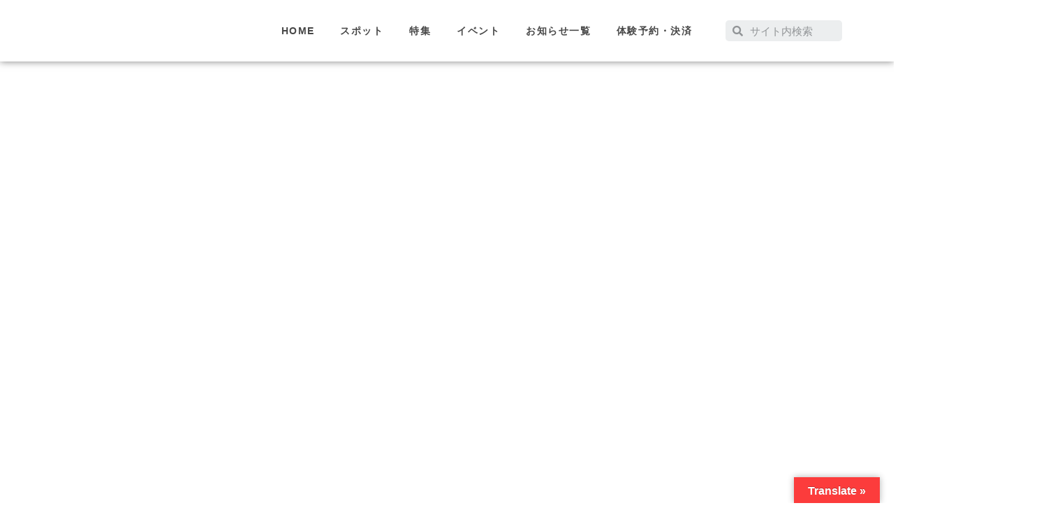

--- FILE ---
content_type: application/javascript
request_url: https://kibichuo-kanko.jp/kanko/wp-content/cache/autoptimize/js/autoptimize_single_dba8a8d6749daf6924d7be4c1ed008c9.js
body_size: 5086
content:
(function($){var markers=[],points=[],map=null,marker_center,lat_lng_list=[],bounds;var ZistonListing={init:function(){this.initMap();this.uiSlider();this.iniSelect2();this.heightMap();this.updateListings();this.sortingResults();this.initRegions();this.initMobile();this.keywordAutoComplete();this.other();},locationAutoComplete:function(L){var geocoder=new L.Control.Geocoder.Nominatim();var timeout=null;$('.id_listing_location_text').blur(function(){$(this).parents('.lt_search_location').removeClass('focus');}).focus(function(){$(this).parents('.lt_search_location').addClass('focus');});$('.id_listing_location_text').on('keyup',function(e){e.preventDefault();var text=$(this).val();var wrapper=$(this).parents('.lt_search_location');clearTimeout(timeout);if(text){wrapper.addClass('lt-input-loading');timeout=setTimeout(function(){geocoder.geocode(text,function(data){var html='';for(var i=0;i<data.length;i++){html+='<li class="location-item">';html+='<a class="location-item-link" data-lat="'+data[i].center.lat+'" data-lng="'+data[i].center.lng+'" >';html+='<i class="icon fa fa-map-marker"></i>';html+='<span class="name">'+data[i].name+'</span>';html+='<span class="information hidden">';if(data[i].properties.address.state){html+='<span class="country">State: '+data[i].properties.address.state+'</span> - ';}
if(data[i].properties.address.city){html+='<span class="city">City: '+data[i].properties.address.city+'</span> - ';}
if(data[i].properties.address.country){html+='<span class="country">Country: '+data[i].properties.address.country+'</span>';}
if(data[i].properties.address.country_code){html+='<span class="country_code">('+data[i].properties.address.country_code+')</span>';}
html+='</span>';html+'</a>';html+='</li>';}
if(html){$('.places_list_autocomplete').html('<ul>'+html+'</ul>').css('display','block');wrapper.removeClass('lt-input-loading');}});},600);}else{$(".places_list_autocomplete").html('').css('display','none');$('input#lt_filter_location_value').val('').trigger('change');wrapper.removeClass('lt-input-loading');}});$('.places_list_autocomplete').delegate('.location-item-link','click',function(){var position={lat:$(this).data('lat'),lng:$(this).data('lng')};});$('.places_list_autocomplete').delegate('.location-item-link','click',function(){var position={lat:$(this).data('lat'),lng:$(this).data('lng')};$('.places_list_autocomplete').html('').css('display','none');$('.id_listing_location_text').val($(this).find('.name').text())
$('input#lt_filter_location_value').val(position['lat']+','+position['lng']).trigger('change');});},keywordAutoComplete:function(){var timeout;$('.lt-search-keyword-autocomplete').blur(function(){$(this).parents('.search_keywords').removeClass('focus');}).focus(function(){$(this).parents('.search_keywords').addClass('focus');});$('.lt-search-keyword-autocomplete').on('keyup',function(e){var keyword=$(this).val();var input=$(this);var wrapper=input.parents('.search_keywords');var wrapper_result=input.parent().find('.keyword_list_autocomplete');clearTimeout(timeout);if(keyword){if(keyword.length>1){wrapper.addClass('lt-input-loading');timeout=setTimeout(function(){$html='';$.ajax({type:'POST',dataType:'json',url:ziston_ajax_object.ajaxurl,data:{'action':'ziston_keyword_autocomplete','keyword':keyword,'security':ziston_ajax_object.security_nonce},success:function(data){wrapper_result.html(data.html).css('display','block');wrapper.removeClass('lt-input-loading');},error:function(data){wrapper.removeClass('lt-input-loading');}});},400);}}else{wrapper.removeClass('lt-input-loading');wrapper_result.html('').css('display','none');input.val('').trigger('change');}});},getPoints:function(){$('.job_listings .listing-block').each(function(){var id=$(this).find('.data-id').text();var lat=$(this).find('.data-lat').html();var lon=$(this).find('.data-lon').html();var html=$(this).find('.data-html').html();var icon='',cat_color='';$(this).find('.data-logo').each(function(){if($(this).html()){icon=$(this).html();}});$(this).find('.data-category-color').each(function(){if($(this).html()){cat_color=$(this).html();}});if(lat&&lon){var tmp=[id,lat,lon,html,icon,cat_color];points.push(tmp);}})},initMap:function(){ZistonListing.locationAutoComplete(L);var listing_map=$('#lt-listing--map');if(listing_map.length==0)return;var map_options={latitude:ziston_map_options.latitude,longitude:ziston_map_options.longitude,map_zoom:ziston_map_options.map_zoom,map_source:ziston_map_options.map_source,mapbox_token:ziston_map_options.mapbox_token,mapbox_style:ziston_map_options.mapbox_style,google_map_style:ziston_map_options.google_map_style,mode:ziston_map_options.mode,current_position:ziston_map_options.current_position};if(points[0]){var location_0=points[0];latlng=L.latLng(location_0[0],location_0[1]);}else{if(map_options.latitude&&map_options.longitude){latlng=L.latLng(map_options.latitude,map_options.longitude);}else{latlng=L.latLng('42.7247484','-78.0127572');}}
map=L.map('lt-listing--map',{}).setView(latlng,map_options.map_zoom);map.scrollWheelZoom.disable();$("#lt-listing--map").bind('mousewheel DOMMouseScroll',function(event){event.stopPropagation();if(event.ctrlKey==true){event.preventDefault();map.scrollWheelZoom.enable();$('#lt-listing--map').removeClass('map-scroll');setTimeout(function(){map.scrollWheelZoom.disable();},1000);}else{map.scrollWheelZoom.disable();$('#lt-listing--map').addClass('map-scroll');}});$(window).bind('mousewheel DOMMouseScroll',function(event){$('#lt-listing--map').removeClass('map-scroll');})
if(map_options.map_source=='mapbox'){L.tileLayer('https://api.mapbox.com/styles/v1/mapbox/{id}/tiles/{z}/{x}/{y}?access_token={accessToken}',{attribution:'',maxZoom:18,id:map_options.mapbox_style,tileSize:512,zoomOffset:-1,accessToken:map_options.mapbox_token,}).addTo(map)}
if(map_options.map_source=='openstreetmap'){L.tileLayer('https://{s}.tile.openstreetmap.org/{z}/{x}/{y}.png',{attribution:'',maxZoom:18,}).addTo(map)}
if(map_options.map_source=='google'){var styles_gray=[{"featureType":"administrative","elementType":"labels.text.fill","stylers":[{"color":"#444444"}]},{"featureType":"landscape","elementType":"all","stylers":[{"color":"#f2f2f2"}]},{"featureType":"poi","elementType":"all","stylers":[{"visibility":"off"}]},{"featureType":"road","elementType":"all","stylers":[{"saturation":-100},{"lightness":45}]},{"featureType":"road.highway","elementType":"all","stylers":[{"visibility":"simplified"}]},{"featureType":"road.arterial","elementType":"labels.icon","stylers":[{"visibility":"off"}]},{"featureType":"transit","elementType":"all","stylers":[{"visibility":"off"}]},{"featureType":"water","elementType":"all","stylers":[{"color":"#cae5f0"},{"visibility":"on"}]}];var styles=[];if(map_options.google_map_style){styles=JSON.parse(map_options.google_map_style);}
var google_map=L.gridLayer.googleMutant({type:'roadmap',maxZoom:18,gestureHandling:'greedy',styles:styles}).addTo(map);}
if(map_options.mode=='single'){var cat_color='red';var icon_svg='<svg version="1.1" id="listing-single-icon" xmlns="http://www.w3.org/2000/svg" xmlns:xlink="http://www.w3.org/1999/xlink" x="0px" y="0px" viewBox="0 0 512.443 512.443" style="enable-background:new 0 0 512.443 512.443;" xml:space="preserve"><g><g><path d="M220.643,3.003c-71.68,12.8-128,71.68-140.8,143.36c-12.8,69.12,15.36,133.12,64,171.52c48.64,40.96,84.48,94.72,102.4,156.16l10.24,38.4l12.8-38.4c17.92-64,58.88-117.76,107.52-161.28c35.84-30.72,58.88-79.36,58.88-133.12C435.683,69.563,335.843-17.477,220.643,3.003z M256.483,282.043c-56.32,0-102.4-46.08-102.4-102.4s46.08-102.4,102.4-102.4s102.4,46.08,102.4,102.4S312.803,282.043,256.483,282.043z"/></g></g><g></g><g></g><g></g><g></g><g></g><g></g><g></g><g></g><g></g><g></g><g></g><g></g><g></g><g></g><g></g></svg>';var icon=new L.DivIcon({iconSize:[54,54],iconAnchor:[27,54],popupAnchor:[0,-26],className:'gva-icon-map color-'+cat_color,html:'<span class="icon-map">'+icon_svg+'<span class="icon-cat"><i class=""></i></span></span>'});var marker=L.marker(L.latLng(map_options.latitude,map_options.longitude),{icon:icon});map.addLayer(marker);return;}
markers=new L.markerClusterGroup();if(map_options.mode=='element'){lat_lng_list=[];points=[];ZistonListing.getPoints();if(points.length==0){navigator.geolocation.getCurrentPosition(function(location){map.setView(L.latLng(location.coords.latitude,location.coords.longitude),12);});return;}
if(markers!='undefined'){map.removeLayer(markers);}
markers=new L.markerClusterGroup();var markerList=[];var icon_svg='';for(var i=0;i<points.length;i++){var point=points[i];var popup=point[3];var cat_color=point[5];icon_svg=ZistonListing.svgPin(cat_color);var icon=new L.DivIcon({iconSize:[54,54],iconAnchor:[27,54],popupAnchor:[0,-26],className:'gva-logo-map',html:'<span class="logo-map">'+icon_svg+'<span class="lt-logo">'+point[4]+'</span></span>'});var marker=L.marker(L.latLng(point[1],point[2]),{icon:icon,post_id:point[0]}).bindPopup(popup,{'maxWidth':'500','className':'custom'});markers.addLayer(marker);markerList.push(marker);lat_lng_list.push([point[1],point[2]]);}
if(ziston_map_options.current_position=='capsouls'){var icon_svg_1='<svg enable-background="new 0 0 900 900" version="1.1" viewBox="0 0 900 900" xml:space="preserve" xmlns="http://www.w3.org/2000/svg"><circle cx="450" cy="450" r="443" fill="#FF1800"/><g fill="#fff"><path d="m516.2 611.81c-43.173 0-83.763-16.832-114.29-47.392-63.021-63.091-63.021-165.75-2e-3 -228.84 30.53-30.562 71.12-47.394 114.29-47.394s83.763 16.832 114.29 47.394l133.2-133.35c-66.111-66.179-154.01-102.62-247.49-102.62s-181.38 36.446-247.5 102.63l-245.85 247.77 226.54 226.79c6.106 7.188 12.533 14.194 19.312 20.981 66.109 66.179 154 102.62 247.49 102.62s181.38-36.447 247.49-102.62l-133.2-133.35c-30.53 30.563-71.12 47.395-114.29 47.395z"/><ellipse cx="513.88" cy="450" rx="58.141" ry="58.205"/></g></svg>';var icon_1=new L.DivIcon({iconSize:[38,38],iconAnchor:[0,0],popupAnchor:[0,0],className:'gva-icon-map icon-current_position',html:'<span class="icon-map">'+icon_svg_1+'</span>'});}
navigator.geolocation.getCurrentPosition(function(location){var marker=null;if(ziston_map_options.current_position=='capsouls'){marker=L.marker(L.latLng(location.coords.latitude,location.coords.longitude),{icon:icon_1});}else{var marker=L.marker(L.latLng(location.coords.latitude,location.coords.longitude));}
markers.addLayer(marker);markerList.push(marker);});map.addLayer(markers);bounds=new L.LatLngBounds(lat_lng_list);var fit_bounds=map.fitBounds(bounds,{'padding':[1,1]});if($(window).width()<560){map.setZoom(2);}}else{$('.job_listings').on('updated_results',function(e,result){lat_lng_list=[];points=[];ZistonListing.getPoints();if(points.length==0){navigator.geolocation.getCurrentPosition(function(location){map.setView(L.latLng(location.coords.latitude,location.coords.longitude),12);});return;}
if(markers!='undefined'){map.removeLayer(markers);}
markers=new L.markerClusterGroup();var markerList=[];var icon_svg='';for(var i=0;i<points.length;i++){var point=points[i];var popup=point[3];var cat_color=point[5];icon_svg=ZistonListing.svgPin(cat_color);var icon=new L.DivIcon({iconSize:[54,54],iconAnchor:[27,54],popupAnchor:[0,-26],className:'gva-logo-map',html:'<span class="logo-map">'+icon_svg+'<span class="lt-logo">'+point[4]+'</span></span>'});var marker=L.marker(L.latLng(point[1],point[2]),{icon:icon,post_id:point[0]}).bindPopup(popup,{'maxWidth':'500','className':'custom'});markers.addLayer(marker);markerList.push(marker);lat_lng_list.push([point[1],point[2]]);}
if(ziston_map_options.current_position=='capsouls'){var icon_svg_1='<svg enable-background="new 0 0 900 900" version="1.1" viewBox="0 0 900 900" xml:space="preserve" xmlns="http://www.w3.org/2000/svg"><circle cx="450" cy="450" r="443" fill="#FF1800"/><g fill="#fff"><path d="m516.2 611.81c-43.173 0-83.763-16.832-114.29-47.392-63.021-63.091-63.021-165.75-2e-3 -228.84 30.53-30.562 71.12-47.394 114.29-47.394s83.763 16.832 114.29 47.394l133.2-133.35c-66.111-66.179-154.01-102.62-247.49-102.62s-181.38 36.446-247.5 102.63l-245.85 247.77 226.54 226.79c6.106 7.188 12.533 14.194 19.312 20.981 66.109 66.179 154 102.62 247.49 102.62s181.38-36.447 247.49-102.62l-133.2-133.35c-30.53 30.563-71.12 47.395-114.29 47.395z"/><ellipse cx="513.88" cy="450" rx="58.141" ry="58.205"/></g></svg>';var icon_1=new L.DivIcon({iconSize:[38,38],iconAnchor:[0,0],popupAnchor:[0,0],className:'gva-icon-map icon-current_position',html:'<span class="icon-map">'+icon_svg_1+'</span>'});}
navigator.geolocation.getCurrentPosition(function(location){var marker=null;if(ziston_map_options.current_position=='capsouls'){marker=L.marker(L.latLng(location.coords.latitude,location.coords.longitude),{icon:icon_1});}else{var marker=L.marker(L.latLng(location.coords.latitude,location.coords.longitude));}
markers.addLayer(marker);markerList.push(marker);});map.addLayer(markers);bounds=new L.LatLngBounds(lat_lng_list);var fit_bounds=map.fitBounds(bounds,{'padding':[1,1]});if($(window).width()<560){}});}
$('a.gva-open-map').on('click',function(e){e.preventDefault();$(this).parents('.map-layout-wrapper').find('.main-map-wrapper').removeClass('d-none d-md-none d-sm-none');$(this).parents('.map-layout-wrapper').find('.main-listing-wrapper').addClass('d-none d-md-none d-sm-none');$(this).parent('.control-open-map-listtings').find('a.gva-open-map').addClass('d-none');$(this).parent('.control-open-map-listtings').find('a.gva-open-listings').removeClass('d-none');$(this).parents('.map-action-mobile').addClass('map-open');map._onResize();});$('a.gva-open-listings').on('click',function(e){e.preventDefault();$(this).parents('.map-layout-wrapper').find('.main-map-wrapper').addClass('d-none d-md-none d-sm-none');$(this).parents('.map-layout-wrapper').find('.main-listing-wrapper').removeClass('d-none d-md-none d-sm-none');$(this).parent('.control-open-map-listtings').find('a.gva-open-listings').addClass('d-none');$(this).parent('.control-open-map-listtings').find('a.gva-open-map').removeClass('d-none');$(this).parents('.map-action-mobile').removeClass('map-open');});},svgPin:function(color){var icon_svg='<svg xmlns="http://www.w3.org/2000/svg" xmlns:xlink="http://www.w3.org/1999/xlink" x="0px" y="0px" width="54px" height="54px" viewBox="0 0 54 54" style="enable-background:new 0 0 54 54;" xml:space="preserve">';icon_svg+='<path class="pin-st0" fill="'+color+'" d="M27,54C27,54,27,54,27,54c0.7,0,1.3-0.3,1.7-0.8C41.1,38,47,29.2,47,20.3C47,9.1,38,0,27,0S7,9.1,7,20.3c0,8.7,5.6,17.2,18.3,32.9C25.7,53.7,26.3,54,27,54z"></path>';icon_svg+='<path class="pin-st1" fill="'+color+'" d="M27,1C16.5,1,8,9.6,8,20.1c0,8.2,5.4,16.2,17.4,31.1c0.4,0.5,1,0.8,1.6,0.8c0,0,0,0,0,0c0.6,0,1.2-0.3,1.6-0.8C40.4,36.9,46,28.6,46,20.1C46,9.6,37.5,1,27,1z M27,36c-8.8,0-16-7.2-16-16S18.2,4,27,4c8.8,0,16,7.2,16,16S35.8,36,27,36z"></path>';icon_svg+='</svg>';return icon_svg;},updateListings:function(){$('.job_listings').on('updated_results',function(e,result){$('.lt_results-sorting .results-text .results-number').html(result.found);});},initRegions:function(){if($('#filter-listing-country').length==0)return;var cities_data=ziston_region_cities.region_cities;var value=ziston_region_cities.default_value;var select_country=$('#filter-listing-country');var country=select_country.val();ZistonListing.loadRegions(cities_data,country,value);select_country.on('change',function(){var country=$(this).val();ZistonListing.loadRegions(cities_data,country,value);});},loadRegions:function(cities_data,country,default_value){$('#filter-listing-city').addClass('loading');var html_cities_option=html_cities_option_empty='<option value="">'+ziston_region_cities.str_select_city+'</option>';for(var i=0;i<cities_data.length;i++){if(cities_data[i]['parent']==country){var selected='';if(default_value==cities_data[i]['id'])selected=' selected="selected"';html_cities_option+='<option value="'+cities_data[i]['id']+'"'+selected+'>'+cities_data[i]['name']+'</option>';}}
$('#filter-listing-city').html(html_cities_option);setTimeout(function(){$('#filter-listing-city').removeClass('loading');},500);$('.lt-listing-filters').delegate('.reset','click',function(){$('#filter-listing-city').html(html_cities_option_empty);});},hasAnyClass:function(element,classes,prefix){for(var i=0;i<classes.length;i++){if(element.hasClass(prefix+classes[i])){return true;}}
return false;},uiSlider:function(){if($('.lt-filter-slider').length==0)return;$('.lt-filter-slider').each(function(){var _slider=$(this);var _input=_slider.parents('.lt-filter-distance-slider').find('input[name*=lt_filter_distance]');var _text=_slider.parents('.lt-filter-distance-slider').find('.value-text');var _value=_input.val();$(this).slider({range:"min",value:_value,min:1,max:120,slide:function(event,ui){_text.text(ui.value);},stop:function(event,ui){$('.lt-distance-slider-ui',_slider).attr("data-value",ui.value);_input.val(ui.value).trigger('change');}});});},iniSelect2:function(){if($.fn.select2){$('.option-select2-filter, .fieldset-type-term-select #lt_category').each(function(){var placeholder=$(this).attr('placeholder');$(this).select2({allowClear:true,theme:'default option-select2-filter',placeholder:placeholder});});$('.list_job_types').select2({placeholder:(typeof ziston_lt_types!=='undefined')?ziston_lt_types.str_select_type:'',allowClear:true,});$('.option-select2-filter, .list_job_types').on('select2:unselecting',function(e){$(this).on('select2:opening',function(e){e.preventDefault();});});$('.option-select2-filter, .list_job_types').on('select2:unselect',function(e){var sel=$(this);setTimeout(function(){sel.off('select2:opening');},1);});}},heightMap:function(){var listing_map=$('#lt-listing--map');if(listing_map.length==0)return;var headerHeight=$('.header-builder-frontend').height();var headerFixedHeight=$('.gv-sticky-wrapper').height();listing_map.css('top',headerHeight);if($('.gv-sticky-menu').length>0){$(window).on('scroll',function(){if($('body').hasClass('header-is-fixed')){listing_map.css('top',headerFixedHeight);}else{listing_map.css('top',headerHeight);}});}},sortingResults:function(){var _sorting=$('.select_lt_results_sorting');var _input=$('.lt_results_sorting');_input.val(_sorting.val());_sorting.on('change',function(){_input.val($(this).val());_input.trigger('change');});},initMobile:function(){$('.btn-show-map').on('click',function(e){e.preventDefault();$(this).parents('.lt--content-inner').addClass('show-map').removeClass('show-content');});$('.btn-show-content').on('click',function(e){e.preventDefault();$(this).parents('.lt--content-inner').addClass('show-content').removeClass('show-map');});$('.control-search-mobile').on('click',function(e){e.preventDefault();if($(this).parent().hasClass('open')){$(this).parent().removeClass('open');}else{$(this).parent().addClass('open');}});$('.search_jobs').one('click',function(e){$(this).parents('.content-inner').removeClass('open');});},other:function(){var element=$('.lt-filter-by-amenities .filter-by-amenities');$('.lt-filter-by-amenities .title').on('click',function(){if(!element.is(':visible')){element.slideDown('normal');}else{element.slideUp('normal');}})
$('.lt-listing-search-form .lt-search-form-main .form-action .btn-action').on('click',function(e){e.preventDefault();var _form=$(this).parents('.lt-search-form-main');sessionStorage.clear();var url=_form.attr('action')+'?'+_form.serialize();window.location.href=url;});}}
$(document).ready(function(){ZistonListing.init();});})(jQuery);

--- FILE ---
content_type: application/javascript
request_url: https://kibichuo-kanko.jp/kanko/wp-content/cache/autoptimize/js/autoptimize_single_f093a893a21f8625fa7b141c06c92b9d.js
body_size: 2759
content:
(function($){"use strict";var GaviasTheme={init:function(){this.initResponsive();this.initCarousel();this.menuMobile();this.postMasonry();this.scrollTop();this.stickyMenu();this.iniSelect2();this.comment();this.other();$('.team__progress-bar').each(function(){var $progressbar=$(this);$progressbar.css('width',$progressbar.data('progress-max'));})
$('.review__progress-bar').each(function(){var $progressbar=$(this);$progressbar.css('width',$progressbar.data('progress-max'));})},initResponsive:function(){var _event=$.event,$special,resizeTimeout;$special=_event.special.debouncedresize={setup:function(){$(this).on("resize",$special.handler);},teardown:function(){$(this).off("resize",$special.handler);},handler:function(event,execAsap){var context=this,args=arguments,dispatch=function(){event.type="debouncedresize";_event.dispatch.apply(context,args);};if(resizeTimeout){clearTimeout(resizeTimeout);}
execAsap?dispatch():resizeTimeout=setTimeout(dispatch,$special.threshold);},threshold:150};},initCarousel:function(){$('.init-carousel-owl-theme').each(function(){var items=GaviasTheme.carouselOptInit('items',this);var items_lg=GaviasTheme.carouselOptInit('items_lg',this);var items_md=GaviasTheme.carouselOptInit('items_md',this);var items_sm=GaviasTheme.carouselOptInit('items_sm',this);var items_xs=GaviasTheme.carouselOptInit('items_xs',this);var loop=GaviasTheme.carouselOptInit('loop',this);var speed=GaviasTheme.carouselOptInit('speed',this);var auto_play=GaviasTheme.carouselOptInit('auto_play',this);var auto_play_speed=GaviasTheme.carouselOptInit('auto_play_speed',this);var auto_play_timeout=GaviasTheme.carouselOptInit('auto_play_timeout',this);var auto_play_hover=GaviasTheme.carouselOptInit('auto_play_hover',this);var navigation=GaviasTheme.carouselOptInit('navigation',this);var rewind_nav=GaviasTheme.carouselOptInit('rewind_nav',this);var pagination=GaviasTheme.carouselOptInit('pagination',this);var mouse_drag=GaviasTheme.carouselOptInit('mouse_drag',this);var touch_drag=GaviasTheme.carouselOptInit('touch_drag',this);$(this).owlCarousel({nav:navigation,autoplay:auto_play,autoplayTimeout:auto_play_timeout,autoplaySpeed:auto_play_speed,autoplayHoverPause:auto_play_hover,navText:['<span><i class="fas fa-arrow-left"></i></span>','<span><i class="fas fa-arrow-right"></i></span>'],autoHeight:false,loop:loop,dots:pagination,rewind:rewind_nav,smartSpeed:speed,mouseDrag:mouse_drag,touchDrag:touch_drag,responsive:{0:{items:1,nav:false},580:{items:items_xs,nav:false},768:{items:items_sm,nav:false},992:{items:items_md},1200:{items:items_lg},1400:{items:items}}});});},carouselOptInit:function(opt,context){const opts={items:5,items_lg:4,items_md:3,items_sm:2,items_xs:1,loop:false,speed:200,auto_play:false,auto_play_speed:false,auto_play_timeout:1000,auto_play_hover:false,navigation:false,rewind_nav:false,pagination:false,mouse_drag:false,touch_drag:false}
return $(context).data(opt)?$(context).data(opt):opts[opt];},menuMobile:function(){$('.gva-offcanvas-content ul.gva-mobile-menu > li:has(ul)').addClass("has-sub");$('.gva-offcanvas-content ul.gva-mobile-menu > li:has(ul) > a').after('<span class="caret"></span>');$(document).on('click','.gva-offcanvas-content ul.gva-mobile-menu > li > .caret',function(e){e.preventDefault();var checkElement=$(this).next();$('.gva-offcanvas-content ul.gva-mobile-menu > li').removeClass('menu-active');$(this).closest('li').addClass('menu-active');if((checkElement.is('.submenu-inner'))&&(checkElement.is(':visible'))){$(this).closest('li').removeClass('menu-active');checkElement.slideUp('normal');}
if((checkElement.is('.submenu-inner'))&&(!checkElement.is(':visible'))){$('.gva-offcanvas-content ul.gva-mobile-menu .submenu-inner:visible').slideUp('normal');checkElement.slideDown('normal');}
if(checkElement.is('.submenu-inner')){return false;}else{return true;}})
$(document).on('click','.canvas-menu.gva-offcanvas > a.dropdown-toggle',function(e){e.preventDefault();var $style=$(this).data('canvas');if($('.gva-offcanvas-content'+$style).hasClass('open')){$('.gva-offcanvas-content'+$style).removeClass('open');$('#gva-overlay').removeClass('open');$('#wp-main-content').removeClass('blur');}else{$('.gva-offcanvas-content'+$style).addClass('open');$('#gva-overlay').addClass('open');$('#wp-main-content').addClass('blur');}});$(document).on('click','#gva-overlay',function(e){e.preventDefault();$(this).removeClass('open');$('.gva-offcanvas-content').removeClass('open');$('#wp-main-content').removeClass('blur');})
$(document).on('click','.close-canvas',function(e){e.preventDefault();$('.gva-offcanvas-content').removeClass('open');$('#gva-overlay').removeClass('open');$('#wp-main-content').removeClass('blur');})},postMasonry:function(){var $container=$('.post-masonry-style');$container.imagesLoaded(function(){$container.masonry({itemSelector:'.item-masory',gutterWidth:0,columnWidth:1,});});},scrollTop:function(){var offset=300;var duration=500;jQuery(window).scroll(function(){if(jQuery(this).scrollTop()>offset){jQuery('.return-top').fadeIn(duration);}else{jQuery('.return-top').fadeOut(duration);}});$(document).on('click','.return-top',function(event){event.preventDefault();jQuery('html, body').animate({scrollTop:0},duration);return false;});},carouselProductThumbnail:function(){$('ol.flex-control-nav').each(function(){$(this).owlCarousel({nav:false,navText:['<span><i class="fas fa-arrow-left"></i></span>','<span><i class="fas fa-arrow-right"></i></span>'],margin:10,dots:false,responsive:{0:{items:2,nav:false},640:{items:3,nav:false},768:{items:4,nav:false},992:{items:4},1200:{items:4},1400:{items:4}}});});},stickyMenu:function(){if($('.gv-sticky-menu').length>0){$(".gv-sticky-menu").wrap("<div class='gv-sticky-wrapper'></div>");var headerHeight=$('.gv-sticky-menu').height();var menu=$('.gv-sticky-wrapper');$(window).on('scroll',function(){if($(window).scrollTop()>menu.offset().top){menu.addClass('is-fixed');$('body').addClass('header-is-fixed');menu.css('height',headerHeight);}else{menu.removeClass('is-fixed');menu.css('height','auto');$('body').removeClass('header-is-fixed');}});}},iniSelect2:function(){if($.fn.select2){$('.option-select2-filter').each(function(){var placeholder=$(this).attr('placeholder');$(this).select2({allowClear:true,theme:'default option-select2-filter',placeholder:placeholder});});$('.option-select2-filter, .list_job_types').on('select2:unselecting',function(e){$(this).on('select2:opening',function(e){e.preventDefault();});});$('.option-select2-filter, .list_job_types').on('select2:unselect',function(e){var sel=$(this);setTimeout(function(){sel.off('select2:opening');},1);});}},comment:function(){var count=0;var total=0;$('#lt-comment-reviews').find('input.lt-review-val').each(function(){var val=$(this).val();if(val){val=parseInt(val);if(Number.isInteger(val)){total+=val;count++;}}});var avg=total/count;$('#lt-comment-reviews').find('.avg-total-tmp .value').html(avg.toFixed(2));$('.select-review').on('click','.star',function(event){$(this).nextAll('.star').removeClass('active');$(this).prevAll('.star').removeClass('active');$(this).addClass('active');$(this).parent().find('.lt-review-val').attr('value',$(this).attr('data-star'));var count=0;var total=0;$('#lt-comment-reviews').find('input.lt-review-val').each(function(){var val=$(this).val();if(val){val=parseInt(val);if(Number.isInteger(val)){total+=val;count++;}}});var avg=total/count;$('#lt-comment-reviews').find('.avg-total-tmp .value').html(avg.toFixed(2));});$('.lt-review-val').each(function(index){$(this).parent('.stars').find('span[data-star="'+$(this).val()+'"]').trigger('click');});$('.menu-my-account > a').on('click',function(){var parent=$(this).parent();if(parent.hasClass('open')){parent.removeClass('open');}else{parent.addClass('open');}});},other:function(){$('.popup-video').magnificPopup({type:'iframe',fixedContentPos:false});$('.gva-user .login-account').on('click',function(){if($(this).hasClass('open')){$(this).removeClass('open');}else{$(this).addClass('open');}})
$('.mobile-user .login-account .link-open-menu').on('click',function(e){e.preventDefault();var wrapper=$(this).parents('.login-account');if(wrapper.hasClass('open-menu')){wrapper.removeClass('open-menu');}else{wrapper.addClass('open-menu');}})
$(document).on('click','.yith-wcwl-add-button.show a',function(){$(this).addClass('loading');});$(document).on('click','.gva-search > a.control-search',function(){if($(this).hasClass('search-open')){$(this).parents('.gva-search').removeClass('open');$(this).removeClass('search-open');}else{$(this).parents('.gva-search').addClass('open');$(this).addClass('search-open');}});$('.gva-offcanvas-content .sidebar, .mini-cart-header .dropdown .minicart-content').perfectScrollbar();$(".lightGallery").lightGallery({selector:'.image-item .zoomGallery'});$('a.tribe-events-button').each(function(e){if($(this).children().length==0){$(this).wrapInner('<span></span>')}});$(document).delegate('.more-cat .more-cat-number','click',function(e){e.stopPropagation();$(this).parent().toggleClass('open').siblings().removeClass('open');var more_cat=$(this).parent();var left=more_cat.children('.more-cat-content').innerWidth()/2;more_cat.children('.more-cat-content').css('left',-1*left);});$(document).on('click',function(){$('.more-cat').removeClass('open');});$('.listing-share .btn-control-share').on('click',function(e){e.preventDefault();if($(this).parent().hasClass('open-share')){$(this).parent().removeClass('open-share');}else{$(this).parent().addClass('open-share');}});$('.scroll-link[href*="#"]:not([href="#"])').click(function(){if(location.pathname.replace(/^\//,'')==this.pathname.replace(/^\//,'')&&location.hostname==this.hostname){var target=$(this.hash);target=target.length?target:$('[name='+this.hash.slice(1)+']');if(target.length){$('html, body').animate({scrollTop:target.offset().top-100},1500);return false;}}});}}
$(document).ready(function(){GaviasTheme.init();})
$(window).load(function(){GaviasTheme.carouselProductThumbnail();})})(jQuery);

--- FILE ---
content_type: application/javascript
request_url: https://kibichuo-kanko.jp/kanko/wp-content/cache/autoptimize/js/autoptimize_single_d2c8c6b38890f375a788f66be393b19e.js
body_size: 1016
content:
(function($){'use strict';$.extend({quickview_init:function(){var self=this,$qvContainer=$('#gva-quickview'),$qvOverlay=$('<div class="mfp-bg gva-mfp-fade-in"></div>'),productId;self.$html=$('html');self.$body=$('body');self.$body.on('click','.btn-quickview',function(e){e.preventDefault();productId=$(this).data('product_id');if(productId){self.$html.css('width','auto');$qvOverlay.appendTo(self.$body);$qvOverlay.addClass('show mfp-ready gva-loader');_LoadQuickView();}});var _LoadQuickView=function(){var ajaxUrl,data={product_id:productId};if(typeof wc_add_to_cart_params!=='undefined'){ajaxUrl=wc_add_to_cart_params.wc_ajax_url.toString().replace('%%endpoint%%','ziston_ajax_load_product');}else{data['action']='ziston_ajax_load_product';}
window.gva_quickview_get_product=$.ajax({type:'POST',url:ajaxUrl,data:data,dataType:'html',cache:false,headers:{'cache-control':'no-cache'},beforeSend:function(){if(typeof window.gva_quickview_get_product==='object'){window.gva_quickview_get_product.abort();}},error:function(XMLHttpRequest,textStatus,errorThrown){console.log('AJAX error - '+errorThrown);self.$html.css('width','');$qvOverlay.removeClass('mfp-ready mfp-removing').remove();},success:function(data){$qvContainer.html(data);var $currentContainer=$qvContainer.children('#product-'+productId),$productForm=$currentContainer.find('form.cart'),$lastImg=$('#gva-quickview-images').find('img').last();_qvShowModal();}});},_qvShowModal=function(){$.magnificPopup.open({mainClass:'',closeMarkup:'<a class="gva-close"></a>',removalDelay:180,items:{src:$qvContainer,type:'inline'},callbacks:{open:function(){_LoadSlider();$qvOverlay.one('touchstart.qv',function(){$.magnificPopup.close();});},beforeClose:function(){$qvOverlay.addClass('mfp-removing');},close:function(){self.$html.css('width','');$qvOverlay.removeClass('mfp-ready mfp-removing').remove();}}});},_LoadSlider=function(){$("#gva-quickview-images").owlCarousel({singleItem:true,loop:false,nav:true,items:1,autoplay:false,autoplayTimeout:5000,autoplayHoverPause:true,navText:['<span><i class="fi flaticon-left-arrow"></i></span>','<span><i class="fi flaticon-right-arrow-1"></i></span>'],});};}});$(document).ready(function(){$.quickview_init();$(document).on('.minicart-close','click',function(){$(this).parents('.cart').removeClass('open');})});var scrollToTop=function(){var scrollTo=$('#wp-main-content').offset().top-100;$('html, body').stop().animate({scrollTop:scrollTo},400);};})(jQuery);

--- FILE ---
content_type: application/javascript
request_url: https://kibichuo-kanko.jp/kanko/wp-content/cache/autoptimize/js/autoptimize_single_507bf3be7a81043fd27db559d4daed42.js
body_size: 7249
content:
this.L=this.L||{};this.L.Control=this.L.Control||{};this.L.Control.Geocoder=(function(L){'use strict';L=L&&L.hasOwnProperty('default')?L['default']:L;var lastCallbackId=0;var badChars=/[&<>"'`]/g;var possible=/[&<>"'`]/;var escape={'&':'&amp;','<':'&lt;','>':'&gt;','"':'&quot;',"'":'&#x27;','`':'&#x60;'};function escapeChar(chr){return escape[chr];}
function htmlEscape(string){if(string==null){return'';}else if(!string){return string+'';}
string=''+string;if(!possible.test(string)){return string;}
return string.replace(badChars,escapeChar);}
function jsonp(url,params,callback,context,jsonpParam){var callbackId='_l_geocoder_'+lastCallbackId++;params[jsonpParam||'callback']=callbackId;window[callbackId]=L.Util.bind(callback,context);var script=document.createElement('script');script.type='text/javascript';script.src=url+getParamString(params);script.id=callbackId;document.getElementsByTagName('head')[0].appendChild(script);}
function getJSON(url,params,callback){var xmlHttp=new XMLHttpRequest();xmlHttp.onreadystatechange=function(){if(xmlHttp.readyState!==4){return;}
var message;if(xmlHttp.status!==200&&xmlHttp.status!==304){message='';}else if(typeof xmlHttp.response==='string'){try{message=JSON.parse(xmlHttp.response);}catch(e){message=xmlHttp.response;}}else{message=xmlHttp.response;}
callback(message);};xmlHttp.open('GET',url+getParamString(params),true);xmlHttp.responseType='json';xmlHttp.setRequestHeader('Accept','application/json');xmlHttp.send(null);}
function template(str,data){return str.replace(/\{ *([\w_]+) *\}/g,function(str,key){var value=data[key];if(value===undefined){value='';}else if(typeof value==='function'){value=value(data);}
return htmlEscape(value);});}
function getParamString(obj,existingUrl,uppercase){var params=[];for(var i in obj){var key=encodeURIComponent(uppercase?i.toUpperCase():i);var value=obj[i];if(!L.Util.isArray(value)){params.push(key+'='+encodeURIComponent(value));}else{for(var j=0;j<value.length;j++){params.push(key+'='+encodeURIComponent(value[j]));}}}
return(!existingUrl||existingUrl.indexOf('?')===-1?'?':'&')+params.join('&');}
var ArcGis=L.Class.extend({options:{service_url:'https://geocode.arcgis.com/arcgis/rest/services/World/GeocodeServer'},initialize:function(accessToken,options){L.setOptions(this,options);this._accessToken=accessToken;},geocode:function(query,cb,context){var params={SingleLine:query,outFields:'Addr_Type',forStorage:false,maxLocations:10,f:'json'};if(this._key&&this._key.length){params.token=this._key;}
getJSON(this.options.service_url+'/findAddressCandidates',L.extend(params,this.options.geocodingQueryParams),function(data){var results=[],loc,latLng,latLngBounds;if(data.candidates&&data.candidates.length){for(var i=0;i<=data.candidates.length-1;i++){loc=data.candidates[i];latLng=L.latLng(loc.location.y,loc.location.x);latLngBounds=L.latLngBounds(L.latLng(loc.extent.ymax,loc.extent.xmax),L.latLng(loc.extent.ymin,loc.extent.xmin));results[i]={name:loc.address,bbox:latLngBounds,center:latLng};}}
cb.call(context,results);});},suggest:function(query,cb,context){return this.geocode(query,cb,context);},reverse:function(location,scale,cb,context){var params={location:encodeURIComponent(location.lng)+','+encodeURIComponent(location.lat),distance:100,f:'json'};getJSON(this.options.service_url+'/reverseGeocode',params,function(data){var result=[],loc;if(data&&!data.error){loc=L.latLng(data.location.y,data.location.x);result.push({name:data.address.Match_addr,center:loc,bounds:L.latLngBounds(loc,loc)});}
cb.call(context,result);});}});function arcgis(accessToken,options){return new ArcGis(accessToken,options);}
var Bing=L.Class.extend({initialize:function(key){this.key=key;},geocode:function(query,cb,context){jsonp('https://dev.virtualearth.net/REST/v1/Locations',{query:query,key:this.key},function(data){var results=[];if(data.resourceSets.length>0){for(var i=data.resourceSets[0].resources.length-1;i>=0;i--){var resource=data.resourceSets[0].resources[i],bbox=resource.bbox;results[i]={name:resource.name,bbox:L.latLngBounds([bbox[0],bbox[1]],[bbox[2],bbox[3]]),center:L.latLng(resource.point.coordinates)};}}
cb.call(context,results);},this,'jsonp');},reverse:function(location,scale,cb,context){jsonp('//dev.virtualearth.net/REST/v1/Locations/'+location.lat+','+location.lng,{key:this.key},function(data){var results=[];for(var i=data.resourceSets[0].resources.length-1;i>=0;i--){var resource=data.resourceSets[0].resources[i],bbox=resource.bbox;results[i]={name:resource.name,bbox:L.latLngBounds([bbox[0],bbox[1]],[bbox[2],bbox[3]]),center:L.latLng(resource.point.coordinates)};}
cb.call(context,results);},this,'jsonp');}});function bing(key){return new Bing(key);}
var Google=L.Class.extend({options:{serviceUrl:'https://maps.googleapis.com/maps/api/geocode/json',geocodingQueryParams:{},reverseQueryParams:{}},initialize:function(key,options){this._key=key;L.setOptions(this,options);this.options.serviceUrl=this.options.service_url||this.options.serviceUrl;},geocode:function(query,cb,context){var params={address:query};if(this._key&&this._key.length){params.key=this._key;}
params=L.Util.extend(params,this.options.geocodingQueryParams);getJSON(this.options.serviceUrl,params,function(data){var results=[],loc,latLng,latLngBounds;if(data.results&&data.results.length){for(var i=0;i<=data.results.length-1;i++){loc=data.results[i];latLng=L.latLng(loc.geometry.location);latLngBounds=L.latLngBounds(L.latLng(loc.geometry.viewport.northeast),L.latLng(loc.geometry.viewport.southwest));results[i]={name:loc.formatted_address,bbox:latLngBounds,center:latLng,properties:loc.address_components};}}
cb.call(context,results);});},reverse:function(location,scale,cb,context){var params={latlng:encodeURIComponent(location.lat)+','+encodeURIComponent(location.lng)};params=L.Util.extend(params,this.options.reverseQueryParams);if(this._key&&this._key.length){params.key=this._key;}
getJSON(this.options.serviceUrl,params,function(data){var results=[],loc,latLng,latLngBounds;if(data.results&&data.results.length){for(var i=0;i<=data.results.length-1;i++){loc=data.results[i];latLng=L.latLng(loc.geometry.location);latLngBounds=L.latLngBounds(L.latLng(loc.geometry.viewport.northeast),L.latLng(loc.geometry.viewport.southwest));results[i]={name:loc.formatted_address,bbox:latLngBounds,center:latLng,properties:loc.address_components};}}
cb.call(context,results);});}});function google(key,options){return new Google(key,options);}
var HERE=L.Class.extend({options:{geocodeUrl:'https://geocoder.api.here.com/6.2/geocode.json',reverseGeocodeUrl:'https://reverse.geocoder.api.here.com/6.2/reversegeocode.json',app_id:'<insert your app_id here>',app_code:'<insert your app_code here>',geocodingQueryParams:{},reverseQueryParams:{},reverseGeocodeProxRadius:null},initialize:function(options){L.setOptions(this,options);},geocode:function(query,cb,context){var params={searchtext:query,gen:9,app_id:this.options.app_id,app_code:this.options.app_code,jsonattributes:1};params=L.Util.extend(params,this.options.geocodingQueryParams);this.getJSON(this.options.geocodeUrl,params,cb,context);},reverse:function(location,scale,cb,context){var _proxRadius=this.options.reverseGeocodeProxRadius?this.options.reverseGeocodeProxRadius:null;var proxRadius=_proxRadius?','+encodeURIComponent(_proxRadius):'';var params={prox:encodeURIComponent(location.lat)+','+encodeURIComponent(location.lng)+proxRadius,mode:'retrieveAddresses',app_id:this.options.app_id,app_code:this.options.app_code,gen:9,jsonattributes:1};params=L.Util.extend(params,this.options.reverseQueryParams);this.getJSON(this.options.reverseGeocodeUrl,params,cb,context);},getJSON:function(url,params,cb,context){getJSON(url,params,function(data){var results=[],loc,latLng,latLngBounds;if(data.response.view&&data.response.view.length){for(var i=0;i<=data.response.view[0].result.length-1;i++){loc=data.response.view[0].result[i].location;latLng=L.latLng(loc.displayPosition.latitude,loc.displayPosition.longitude);latLngBounds=L.latLngBounds(L.latLng(loc.mapView.topLeft.latitude,loc.mapView.topLeft.longitude),L.latLng(loc.mapView.bottomRight.latitude,loc.mapView.bottomRight.longitude));results[i]={name:loc.address.label,properties:loc.address,bbox:latLngBounds,center:latLng};}}
cb.call(context,results);});}});function here(options){return new HERE(options);}
var LatLng=L.Class.extend({options:{next:undefined,sizeInMeters:10000},initialize:function(options){L.Util.setOptions(this,options);},geocode:function(query,cb,context){var match;var center;if((match=query.match(/^([NS])\s*(\d{1,3}(?:\.\d*)?)\W*([EW])\s*(\d{1,3}(?:\.\d*)?)$/))){center=L.latLng((/N/i.test(match[1])?1:-1)*parseFloat(match[2]),(/E/i.test(match[3])?1:-1)*parseFloat(match[4]));}else if((match=query.match(/^(\d{1,3}(?:\.\d*)?)\s*([NS])\W*(\d{1,3}(?:\.\d*)?)\s*([EW])$/))){center=L.latLng((/N/i.test(match[2])?1:-1)*parseFloat(match[1]),(/E/i.test(match[4])?1:-1)*parseFloat(match[3]));}else if((match=query.match(/^([NS])\s*(\d{1,3})°?\s*(\d{1,3}(?:\.\d*)?)?['′]?\W*([EW])\s*(\d{1,3})°?\s*(\d{1,3}(?:\.\d*)?)?['′]?$/))){center=L.latLng((/N/i.test(match[1])?1:-1)*(parseFloat(match[2])+parseFloat(match[3]/60)),(/E/i.test(match[4])?1:-1)*(parseFloat(match[5])+parseFloat(match[6]/60)));}else if((match=query.match(/^(\d{1,3})°?\s*(\d{1,3}(?:\.\d*)?)?['′]?\s*([NS])\W*(\d{1,3})°?\s*(\d{1,3}(?:\.\d*)?)?['′]?\s*([EW])$/))){center=L.latLng((/N/i.test(match[3])?1:-1)*(parseFloat(match[1])+parseFloat(match[2]/60)),(/E/i.test(match[6])?1:-1)*(parseFloat(match[4])+parseFloat(match[5]/60)));}else if((match=query.match(/^([NS])\s*(\d{1,3})°?\s*(\d{1,2})['′]?\s*(\d{1,3}(?:\.\d*)?)?["″]?\W*([EW])\s*(\d{1,3})°?\s*(\d{1,2})['′]?\s*(\d{1,3}(?:\.\d*)?)?["″]?$/))){center=L.latLng((/N/i.test(match[1])?1:-1)*(parseFloat(match[2])+parseFloat(match[3]/60+parseFloat(match[4]/3600))),(/E/i.test(match[5])?1:-1)*(parseFloat(match[6])+parseFloat(match[7]/60)+parseFloat(match[8]/3600)));}else if((match=query.match(/^(\d{1,3})°?\s*(\d{1,2})['′]?\s*(\d{1,3}(?:\.\d*)?)?["″]\s*([NS])\W*(\d{1,3})°?\s*(\d{1,2})['′]?\s*(\d{1,3}(?:\.\d*)?)?["″]?\s*([EW])$/))){center=L.latLng((/N/i.test(match[4])?1:-1)*(parseFloat(match[1])+parseFloat(match[2]/60+parseFloat(match[3]/3600))),(/E/i.test(match[8])?1:-1)*(parseFloat(match[5])+parseFloat(match[6]/60)+parseFloat(match[7]/3600)));}else if((match=query.match(/^\s*([+-]?\d+(?:\.\d*)?)\s*[\s,]\s*([+-]?\d+(?:\.\d*)?)\s*$/))){center=L.latLng(parseFloat(match[1]),parseFloat(match[2]));}
if(center){var results=[{name:query,center:center,bbox:center.toBounds(this.options.sizeInMeters)}];cb.call(context,results);}else if(this.options.next){this.options.next.geocode(query,cb,context);}}});function latLng(options){return new LatLng(options);}
var Mapbox=L.Class.extend({options:{serviceUrl:'https://api.mapbox.com/geocoding/v5/mapbox.places/',geocodingQueryParams:{},reverseQueryParams:{}},initialize:function(accessToken,options){L.setOptions(this,options);this.options.geocodingQueryParams.access_token=accessToken;this.options.reverseQueryParams.access_token=accessToken;},geocode:function(query,cb,context){var params=this.options.geocodingQueryParams;if(params.proximity!==undefined&&params.proximity.lat!==undefined&&params.proximity.lng!==undefined){params.proximity=params.proximity.lng+','+params.proximity.lat;}
getJSON(this.options.serviceUrl+encodeURIComponent(query)+'.json',params,function(data){var results=[],loc,latLng,latLngBounds;if(data.features&&data.features.length){for(var i=0;i<=data.features.length-1;i++){loc=data.features[i];latLng=L.latLng(loc.center.reverse());if(loc.bbox){latLngBounds=L.latLngBounds(L.latLng(loc.bbox.slice(0,2).reverse()),L.latLng(loc.bbox.slice(2,4).reverse()));}else{latLngBounds=L.latLngBounds(latLng,latLng);}
var properties={text:loc.text,address:loc.address};for(var j=0;j<(loc.context||[]).length;j++){var id=loc.context[j].id.split('.')[0];properties[id]=loc.context[j].text;if(loc.context[j].short_code){properties['countryShortCode']=loc.context[j].short_code;}}
results[i]={name:loc.place_name,bbox:latLngBounds,center:latLng,properties:properties};}}
cb.call(context,results);});},suggest:function(query,cb,context){return this.geocode(query,cb,context);},reverse:function(location,scale,cb,context){getJSON(this.options.serviceUrl+
encodeURIComponent(location.lng)+','+
encodeURIComponent(location.lat)+'.json',this.options.reverseQueryParams,function(data){var results=[],loc,latLng,latLngBounds;if(data.features&&data.features.length){for(var i=0;i<=data.features.length-1;i++){loc=data.features[i];latLng=L.latLng(loc.center.reverse());if(loc.bbox){latLngBounds=L.latLngBounds(L.latLng(loc.bbox.slice(0,2).reverse()),L.latLng(loc.bbox.slice(2,4).reverse()));}else{latLngBounds=L.latLngBounds(latLng,latLng);}
results[i]={name:loc.place_name,bbox:latLngBounds,center:latLng};}}
cb.call(context,results);});}});function mapbox(accessToken,options){return new Mapbox(accessToken,options);}
var MapQuest=L.Class.extend({options:{serviceUrl:'https://www.mapquestapi.com/geocoding/v1'},initialize:function(key,options){this._key=decodeURIComponent(key);L.Util.setOptions(this,options);},_formatName:function(){var r=[],i;for(i=0;i<arguments.length;i++){if(arguments[i]){r.push(arguments[i]);}}
return r.join(', ');},geocode:function(query,cb,context){getJSON(this.options.serviceUrl+'/address',{key:this._key,location:query,limit:5,outFormat:'json'},L.bind(function(data){var results=[],loc,latLng;if(data.results&&data.results[0].locations){for(var i=data.results[0].locations.length-1;i>=0;i--){loc=data.results[0].locations[i];latLng=L.latLng(loc.latLng);results[i]={name:this._formatName(loc.street,loc.adminArea4,loc.adminArea3,loc.adminArea1),bbox:L.latLngBounds(latLng,latLng),center:latLng};}}
cb.call(context,results);},this));},reverse:function(location,scale,cb,context){getJSON(this.options.serviceUrl+'/reverse',{key:this._key,location:location.lat+','+location.lng,outputFormat:'json'},L.bind(function(data){var results=[],loc,latLng;if(data.results&&data.results[0].locations){for(var i=data.results[0].locations.length-1;i>=0;i--){loc=data.results[0].locations[i];latLng=L.latLng(loc.latLng);results[i]={name:this._formatName(loc.street,loc.adminArea4,loc.adminArea3,loc.adminArea1),bbox:L.latLngBounds(latLng,latLng),center:latLng};}}
cb.call(context,results);},this));}});function mapQuest(key,options){return new MapQuest(key,options);}
var Neutrino=L.Class.extend({options:{userId:'<insert your userId here>',apiKey:'<insert your apiKey here>',serviceUrl:'https://neutrinoapi.com/'},initialize:function(options){L.Util.setOptions(this,options);},geocode:function(query,cb,context){getJSON(this.options.serviceUrl+'geocode-address',{apiKey:this.options.apiKey,userId:this.options.userId,address:query.split(/\s+/).join('.')},function(data){var results=[],latLng,latLngBounds;if(data.locations){data.geometry=data.locations[0];latLng=L.latLng(data.geometry['latitude'],data.geometry['longitude']);latLngBounds=L.latLngBounds(latLng,latLng);results[0]={name:data.geometry.address,bbox:latLngBounds,center:latLng};}
cb.call(context,results);});},suggest:function(query,cb,context){return this.geocode(query,cb,context);},reverse:function(location,scale,cb,context){getJSON(this.options.serviceUrl+'geocode-reverse',{apiKey:this.options.apiKey,userId:this.options.userId,latitude:location.lat,longitude:location.lng},function(data){var results=[],latLng,latLngBounds;if(data.status.status==200&&data.found){latLng=L.latLng(location.lat,location.lng);latLngBounds=L.latLngBounds(latLng,latLng);results[0]={name:data.address,bbox:latLngBounds,center:latLng};}
cb.call(context,results);});}});function neutrino(accessToken){return new Neutrino(accessToken);}
var Nominatim=L.Class.extend({options:{serviceUrl:'https://nominatim.openstreetmap.org/',geocodingQueryParams:{},reverseQueryParams:{},htmlTemplate:function(r){var a=r.address,className,parts=[];if(a.road||a.building){parts.push('{building} {road} {house_number}');}
if(a.city||a.town||a.village||a.hamlet){className=parts.length>0?'leaflet-control-geocoder-address-detail':'';parts.push('<span class="'+className+'">{postcode} {city} {town} {village} {hamlet}</span>');}
if(a.state||a.country){className=parts.length>0?'leaflet-control-geocoder-address-context':'';parts.push('<span class="'+className+'">{state} {country}</span>');}
return template(parts.join('<br/>'),a,true);}},initialize:function(options){L.Util.setOptions(this,options);},geocode:function(query,cb,context){getJSON(this.options.serviceUrl+'search',L.extend({q:query,limit:5,format:'json',addressdetails:1},this.options.geocodingQueryParams),L.bind(function(data){var results=[];for(var i=data.length-1;i>=0;i--){var bbox=data[i].boundingbox;for(var j=0;j<4;j++)bbox[j]=parseFloat(bbox[j]);results[i]={icon:data[i].icon,name:data[i].display_name,html:this.options.htmlTemplate?this.options.htmlTemplate(data[i]):undefined,bbox:L.latLngBounds([bbox[0],bbox[2]],[bbox[1],bbox[3]]),center:L.latLng(data[i].lat,data[i].lon),properties:data[i]};}
cb.call(context,results);},this));},reverse:function(location,scale,cb,context){getJSON(this.options.serviceUrl+'reverse',L.extend({lat:location.lat,lon:location.lng,zoom:Math.round(Math.log(scale/256)/Math.log(2)),addressdetails:1,format:'json'},this.options.reverseQueryParams),L.bind(function(data){var result=[],loc;if(data&&data.lat&&data.lon){loc=L.latLng(data.lat,data.lon);result.push({name:data.display_name,html:this.options.htmlTemplate?this.options.htmlTemplate(data):undefined,center:loc,bounds:L.latLngBounds(loc,loc),properties:data});}
cb.call(context,result);},this));}});function nominatim(options){return new Nominatim(options);}
var OpenLocationCode=L.Class.extend({options:{OpenLocationCode:undefined,codeLength:undefined},initialize:function(options){L.setOptions(this,options);},geocode:function(query,cb,context){try{var decoded=this.options.OpenLocationCode.decode(query);var result={name:query,center:L.latLng(decoded.latitudeCenter,decoded.longitudeCenter),bbox:L.latLngBounds(L.latLng(decoded.latitudeLo,decoded.longitudeLo),L.latLng(decoded.latitudeHi,decoded.longitudeHi))};cb.call(context,[result]);}catch(e){console.warn(e);cb.call(context,[]);}},reverse:function(location,scale,cb,context){try{var code=this.options.OpenLocationCode.encode(location.lat,location.lng,this.options.codeLength);var result={name:code,center:L.latLng(location.lat,location.lng),bbox:L.latLngBounds(L.latLng(location.lat,location.lng),L.latLng(location.lat,location.lng))};cb.call(context,[result]);}catch(e){console.warn(e);cb.call(context,[]);}}});function openLocationCode(options){return new OpenLocationCode(options);}
var OpenCage=L.Class.extend({options:{serviceUrl:'https://api.opencagedata.com/geocode/v1/json',geocodingQueryParams:{},reverseQueryParams:{}},initialize:function(apiKey,options){L.setOptions(this,options);this._accessToken=apiKey;},geocode:function(query,cb,context){var params={key:this._accessToken,q:query};params=L.extend(params,this.options.geocodingQueryParams);getJSON(this.options.serviceUrl,params,function(data){var results=[],latLng,latLngBounds,loc;if(data.results&&data.results.length){for(var i=0;i<data.results.length;i++){loc=data.results[i];latLng=L.latLng(loc.geometry);if(loc.annotations&&loc.annotations.bounds){latLngBounds=L.latLngBounds(L.latLng(loc.annotations.bounds.northeast),L.latLng(loc.annotations.bounds.southwest));}else{latLngBounds=L.latLngBounds(latLng,latLng);}
results.push({name:loc.formatted,bbox:latLngBounds,center:latLng});}}
cb.call(context,results);});},suggest:function(query,cb,context){return this.geocode(query,cb,context);},reverse:function(location,scale,cb,context){var params={key:this._accessToken,q:[location.lat,location.lng].join(',')};params=L.extend(params,this.options.reverseQueryParams);getJSON(this.options.serviceUrl,params,function(data){var results=[],latLng,latLngBounds,loc;if(data.results&&data.results.length){for(var i=0;i<data.results.length;i++){loc=data.results[i];latLng=L.latLng(loc.geometry);if(loc.annotations&&loc.annotations.bounds){latLngBounds=L.latLngBounds(L.latLng(loc.annotations.bounds.northeast),L.latLng(loc.annotations.bounds.southwest));}else{latLngBounds=L.latLngBounds(latLng,latLng);}
results.push({name:loc.formatted,bbox:latLngBounds,center:latLng});}}
cb.call(context,results);});}});function opencage(apiKey,options){return new OpenCage(apiKey,options);}
var Pelias=L.Class.extend({options:{serviceUrl:'https://api.geocode.earth/v1',geocodingQueryParams:{},reverseQueryParams:{}},initialize:function(apiKey,options){L.Util.setOptions(this,options);this._apiKey=apiKey;this._lastSuggest=0;},geocode:function(query,cb,context){var _this=this;getJSON(this.options.serviceUrl+'/search',L.extend({api_key:this._apiKey,text:query},this.options.geocodingQueryParams),function(data){cb.call(context,_this._parseResults(data,'bbox'));});},suggest:function(query,cb,context){var _this=this;getJSON(this.options.serviceUrl+'/autocomplete',L.extend({api_key:this._apiKey,text:query},this.options.geocodingQueryParams),L.bind(function(data){if(data.geocoding.timestamp>this._lastSuggest){this._lastSuggest=data.geocoding.timestamp;cb.call(context,_this._parseResults(data,'bbox'));}},this));},reverse:function(location,scale,cb,context){var _this=this;getJSON(this.options.serviceUrl+'/reverse',L.extend({api_key:this._apiKey,'point.lat':location.lat,'point.lon':location.lng},this.options.reverseQueryParams),function(data){cb.call(context,_this._parseResults(data,'bounds'));});},_parseResults:function(data,bboxname){var results=[];L.geoJson(data,{pointToLayer:function(feature,latlng){return L.circleMarker(latlng);},onEachFeature:function(feature,layer){var result={},bbox,center;if(layer.getBounds){bbox=layer.getBounds();center=bbox.getCenter();}else if(layer.feature.bbox){center=layer.getLatLng();bbox=L.latLngBounds(L.GeoJSON.coordsToLatLng(layer.feature.bbox.slice(0,2)),L.GeoJSON.coordsToLatLng(layer.feature.bbox.slice(2,4)));}else{center=layer.getLatLng();bbox=L.latLngBounds(center,center);}
result.name=layer.feature.properties.label;result.center=center;result[bboxname]=bbox;result.properties=layer.feature.properties;results.push(result);}});return results;}});function pelias(apiKey,options){return new Pelias(apiKey,options);}
var GeocodeEarth=Pelias;var geocodeEarth=pelias;var Mapzen=Pelias;var mapzen=pelias;var Openrouteservice=Mapzen.extend({options:{serviceUrl:'https://api.openrouteservice.org/geocode'}});function openrouteservice(apiKey,options){return new Openrouteservice(apiKey,options);}
var Photon=L.Class.extend({options:{serviceUrl:'https://photon.komoot.de/api/',reverseUrl:'https://photon.komoot.de/reverse/',nameProperties:['name','street','suburb','hamlet','town','city','state','country']},initialize:function(options){L.setOptions(this,options);},geocode:function(query,cb,context){var params=L.extend({q:query},this.options.geocodingQueryParams);getJSON(this.options.serviceUrl,params,L.bind(function(data){cb.call(context,this._decodeFeatures(data));},this));},suggest:function(query,cb,context){return this.geocode(query,cb,context);},reverse:function(latLng,scale,cb,context){var params=L.extend({lat:latLng.lat,lon:latLng.lng},this.options.reverseQueryParams);getJSON(this.options.reverseUrl,params,L.bind(function(data){cb.call(context,this._decodeFeatures(data));},this));},_decodeFeatures:function(data){var results=[],i,f,c,latLng,extent,bbox;if(data&&data.features){for(i=0;i<data.features.length;i++){f=data.features[i];c=f.geometry.coordinates;latLng=L.latLng(c[1],c[0]);extent=f.properties.extent;if(extent){bbox=L.latLngBounds([extent[1],extent[0]],[extent[3],extent[2]]);}else{bbox=L.latLngBounds(latLng,latLng);}
results.push({name:this._decodeFeatureName(f),html:this.options.htmlTemplate?this.options.htmlTemplate(f):undefined,center:latLng,bbox:bbox,properties:f.properties});}}
return results;},_decodeFeatureName:function(f){return(this.options.nameProperties||[]).map(function(p){return f.properties[p];}).filter(function(v){return!!v;}).join(', ');}});function photon(options){return new Photon(options);}
var What3Words=L.Class.extend({options:{serviceUrl:'https://api.what3words.com/v2/'},initialize:function(accessToken){this._accessToken=accessToken;},geocode:function(query,cb,context){getJSON(this.options.serviceUrl+'forward',{key:this._accessToken,addr:query.split(/\s+/).join('.')},function(data){var results=[],latLng,latLngBounds;if(data.geometry){latLng=L.latLng(data.geometry['lat'],data.geometry['lng']);latLngBounds=L.latLngBounds(latLng,latLng);results[0]={name:data.words,bbox:latLngBounds,center:latLng};}
cb.call(context,results);});},suggest:function(query,cb,context){return this.geocode(query,cb,context);},reverse:function(location,scale,cb,context){getJSON(this.options.serviceUrl+'reverse',{key:this._accessToken,coords:[location.lat,location.lng].join(',')},function(data){var results=[],latLng,latLngBounds;if(data.status.status==200){latLng=L.latLng(data.geometry['lat'],data.geometry['lng']);latLngBounds=L.latLngBounds(latLng,latLng);results[0]={name:data.words,bbox:latLngBounds,center:latLng};}
cb.call(context,results);});}});function what3words(accessToken){return new What3Words(accessToken);}
var geocoders=Object.freeze({ArcGis:ArcGis,arcgis:arcgis,Bing:Bing,bing:bing,Google:Google,google:google,HERE:HERE,here:here,LatLng:LatLng,latLng:latLng,Mapbox:Mapbox,mapbox:mapbox,MapQuest:MapQuest,mapQuest:mapQuest,Neutrino:Neutrino,neutrino:neutrino,Nominatim:Nominatim,nominatim:nominatim,OpenLocationCode:OpenLocationCode,openLocationCode:openLocationCode,OpenCage:OpenCage,opencage:opencage,Pelias:Pelias,pelias:pelias,GeocodeEarth:GeocodeEarth,geocodeEarth:geocodeEarth,Mapzen:Mapzen,mapzen:mapzen,Openrouteservice:Openrouteservice,openrouteservice:openrouteservice,Photon:Photon,photon:photon,What3Words:What3Words,what3words:what3words});var Geocoder=L.Control.extend({options:{showUniqueResult:true,showResultIcons:false,collapsed:true,expand:'touch',position:'topright',placeholder:'Search...',errorMessage:'Nothing found.',iconLabel:'Initiate a new search',queryMinLength:1,suggestMinLength:3,suggestTimeout:250,defaultMarkGeocode:true},includes:L.Evented.prototype||L.Mixin.Events,initialize:function(options){L.Util.setOptions(this,options);if(!this.options.geocoder){this.options.geocoder=new Nominatim();}
this._requestCount=0;},addThrobberClass:function(){L.DomUtil.addClass(this._container,'leaflet-control-geocoder-throbber');},removeThrobberClass:function(){L.DomUtil.removeClass(this._container,'leaflet-control-geocoder-throbber');},onAdd:function(map){var className='leaflet-control-geocoder',container=L.DomUtil.create('div',className+' leaflet-bar'),icon=L.DomUtil.create('button',className+'-icon',container),form=(this._form=L.DomUtil.create('div',className+'-form',container)),input;this._map=map;this._container=container;icon.innerHTML='&nbsp;';icon.type='button';icon.setAttribute('aria-label',this.options.iconLabel);input=this._input=L.DomUtil.create('input','',form);input.type='text';input.value=this.options.query||'';input.placeholder=this.options.placeholder;L.DomEvent.disableClickPropagation(input);this._errorElement=L.DomUtil.create('div',className+'-form-no-error',container);this._errorElement.innerHTML=this.options.errorMessage;this._alts=L.DomUtil.create('ul',className+'-alternatives leaflet-control-geocoder-alternatives-minimized',container);L.DomEvent.disableClickPropagation(this._alts);L.DomEvent.addListener(input,'keydown',this._keydown,this);if(this.options.geocoder.suggest){L.DomEvent.addListener(input,'input',this._change,this);}
L.DomEvent.addListener(input,'blur',function(){if(this.options.collapsed&&!this._preventBlurCollapse){this._collapse();}
this._preventBlurCollapse=false;},this);if(this.options.collapsed){if(this.options.expand==='click'){L.DomEvent.addListener(container,'click',function(e){if(e.button===0&&e.detail!==2){this._toggle();}},this);}else if(this.options.expand==='touch'){L.DomEvent.addListener(container,L.Browser.touch?'touchstart mousedown':'mousedown',function(e){this._toggle();e.preventDefault();e.stopPropagation();},this);}else{L.DomEvent.addListener(container,'mouseover',this._expand,this);L.DomEvent.addListener(container,'mouseout',this._collapse,this);this._map.on('movestart',this._collapse,this);}}else{this._expand();if(L.Browser.touch){L.DomEvent.addListener(container,'touchstart',function(){this._geocode();},this);}else{L.DomEvent.addListener(container,'click',function(){this._geocode();},this);}}
if(this.options.defaultMarkGeocode){this.on('markgeocode',this.markGeocode,this);}
this.on('startgeocode',this.addThrobberClass,this);this.on('finishgeocode',this.removeThrobberClass,this);this.on('startsuggest',this.addThrobberClass,this);this.on('finishsuggest',this.removeThrobberClass,this);L.DomEvent.disableClickPropagation(container);return container;},setQuery:function(string){this._input.value=string;return this;},_geocodeResult:function(results,suggest){if(!suggest&&this.options.showUniqueResult&&results.length===1){this._geocodeResultSelected(results[0]);}else if(results.length>0){this._alts.innerHTML='';this._results=results;L.DomUtil.removeClass(this._alts,'leaflet-control-geocoder-alternatives-minimized');L.DomUtil.addClass(this._container,'leaflet-control-geocoder-options-open');for(var i=0;i<results.length;i++){this._alts.appendChild(this._createAlt(results[i],i));}}else{L.DomUtil.addClass(this._container,'leaflet-control-geocoder-options-error');L.DomUtil.addClass(this._errorElement,'leaflet-control-geocoder-error');}},markGeocode:function(result){result=result.geocode||result;this._map.fitBounds(result.bbox);if(this._geocodeMarker){this._map.removeLayer(this._geocodeMarker);}
this._geocodeMarker=new L.Marker(result.center).bindPopup(result.html||result.name).addTo(this._map).openPopup();return this;},_geocode:function(suggest){var value=this._input.value;if(!suggest&&value.length<this.options.queryMinLength){return;}
var requestCount=++this._requestCount,mode=suggest?'suggest':'geocode',eventData={input:value};this._lastGeocode=value;if(!suggest){this._clearResults();}
this.fire('start'+mode,eventData);this.options.geocoder[mode](value,function(results){if(requestCount===this._requestCount){eventData.results=results;this.fire('finish'+mode,eventData);this._geocodeResult(results,suggest);}},this);},_geocodeResultSelected:function(result){this.fire('markgeocode',{geocode:result});},_toggle:function(){if(L.DomUtil.hasClass(this._container,'leaflet-control-geocoder-expanded')){this._collapse();}else{this._expand();}},_expand:function(){L.DomUtil.addClass(this._container,'leaflet-control-geocoder-expanded');this._input.select();this.fire('expand');},_collapse:function(){L.DomUtil.removeClass(this._container,'leaflet-control-geocoder-expanded');L.DomUtil.addClass(this._alts,'leaflet-control-geocoder-alternatives-minimized');L.DomUtil.removeClass(this._errorElement,'leaflet-control-geocoder-error');L.DomUtil.removeClass(this._container,'leaflet-control-geocoder-options-open');L.DomUtil.removeClass(this._container,'leaflet-control-geocoder-options-error');this._input.blur();this.fire('collapse');},_clearResults:function(){L.DomUtil.addClass(this._alts,'leaflet-control-geocoder-alternatives-minimized');this._selection=null;L.DomUtil.removeClass(this._errorElement,'leaflet-control-geocoder-error');L.DomUtil.removeClass(this._container,'leaflet-control-geocoder-options-open');L.DomUtil.removeClass(this._container,'leaflet-control-geocoder-options-error');},_createAlt:function(result,index){var li=L.DomUtil.create('li',''),a=L.DomUtil.create('a','',li),icon=this.options.showResultIcons&&result.icon?L.DomUtil.create('img','',a):null,text=result.html?undefined:document.createTextNode(result.name),mouseDownHandler=function mouseDownHandler(e){this._preventBlurCollapse=true;L.DomEvent.stop(e);this._geocodeResultSelected(result);L.DomEvent.on(li,'click touchend',function(){if(this.options.collapsed){this._collapse();}else{this._clearResults();}},this);};if(icon){icon.src=result.icon;}
li.setAttribute('data-result-index',index);if(result.html){a.innerHTML=a.innerHTML+result.html;}else{a.appendChild(text);}
L.DomEvent.addListener(li,'mousedown touchstart',mouseDownHandler,this);return li;},_keydown:function(e){var _this=this,select=function select(dir){if(_this._selection){L.DomUtil.removeClass(_this._selection,'leaflet-control-geocoder-selected');_this._selection=_this._selection[dir>0?'nextSibling':'previousSibling'];}
if(!_this._selection){_this._selection=_this._alts[dir>0?'firstChild':'lastChild'];}
if(_this._selection){L.DomUtil.addClass(_this._selection,'leaflet-control-geocoder-selected');}};switch(e.keyCode){case 27:if(this.options.collapsed){this._collapse();}else{this._clearResults();}
break;case 38:select(-1);break;case 40:select(1);break;case 13:if(this._selection){var index=parseInt(this._selection.getAttribute('data-result-index'),10);this._geocodeResultSelected(this._results[index]);this._clearResults();}else{this._geocode();}
break;default:return;}
L.DomEvent.preventDefault(e);},_change:function(){var v=this._input.value;if(v!==this._lastGeocode){clearTimeout(this._suggestTimeout);if(v.length>=this.options.suggestMinLength){this._suggestTimeout=setTimeout(L.bind(function(){this._geocode(true);},this),this.options.suggestTimeout);}else{this._clearResults();}}}});function geocoder(options){return new Geocoder(options);}
L.Util.extend(Geocoder,geocoders);L.Util.extend(L.Control,{Geocoder:Geocoder,geocoder:geocoder});return Geocoder;}(L));

--- FILE ---
content_type: application/javascript
request_url: https://kibichuo-kanko.jp/kanko/wp-content/cache/autoptimize/js/autoptimize_single_06d9d7f75f8f1aec529bf72f04744f3c.js
body_size: 2742
content:
L.GridLayer.GoogleMutant=L.GridLayer.extend({options:{minZoom:0,maxZoom:23,tileSize:256,subdomains:'abc',errorTileUrl:'',attribution:'',opacity:1,continuousWorld:false,noWrap:false,type:'roadmap',maxNativeZoom:21},initialize:function(options){L.GridLayer.prototype.initialize.call(this,options);this._ready=!!window.google&&!!window.google.maps&&!!window.google.maps.Map;this._GAPIPromise=this._ready?Promise.resolve(window.google):new Promise(function(resolve,reject){var checkCounter=0;var intervalId=null;intervalId=setInterval(function(){if(checkCounter>=10){clearInterval(intervalId);return reject(new Error('window.google not found after 10 attempts'));}
if(!!window.google&&!!window.google.maps&&!!window.google.maps.Map){clearInterval(intervalId);return resolve(window.google);}
checkCounter++;},500);});this._tileCallbacks={};this._freshTiles={};this._imagesPerTile=(this.options.type==='hybrid')?2:1;this._boundOnMutatedImage=this._onMutatedImage.bind(this);},onAdd:function(map){L.GridLayer.prototype.onAdd.call(this,map);this._initMutantContainer();this._GAPIPromise.then(function(){this._ready=true;this._map=map;this._initMutant();map.on('viewreset',this._reset,this);map.on('move',this._update,this);map.on('zoomend',this._handleZoomAnim,this);map.on('resize',this._resize,this);google.maps.event.addListenerOnce(this._mutant,'idle',function(){this._checkZoomLevels();this._mutantIsReady=true;}.bind(this));map._controlCorners.bottomright.style.marginBottom='20px';map._controlCorners.bottomleft.style.marginBottom='20px';this._reset();this._update();if(this._subLayers){for(var layerName in this._subLayers){this._subLayers[layerName].setMap(this._mutant);}}}.bind(this));},onRemove:function(map){L.GridLayer.prototype.onRemove.call(this,map);map._container.removeChild(this._mutantContainer);this._mutantContainer=undefined;google.maps.event.clearListeners(map,'idle');google.maps.event.clearListeners(this._mutant,'idle');map.off('viewreset',this._reset,this);map.off('move',this._update,this);map.off('zoomend',this._handleZoomAnim,this);map.off('resize',this._resize,this);if(map._controlCorners){map._controlCorners.bottomright.style.marginBottom='0em';map._controlCorners.bottomleft.style.marginBottom='0em';}},getAttribution:function(){return this.options.attribution;},setOpacity:function(opacity){this.options.opacity=opacity;if(opacity<1){L.DomUtil.setOpacity(this._mutantContainer,opacity);}},setElementSize:function(e,size){e.style.width=size.x+'px';e.style.height=size.y+'px';},addGoogleLayer:function(googleLayerName,options){if(!this._subLayers)this._subLayers={};return this._GAPIPromise.then(function(){var Constructor=google.maps[googleLayerName];var googleLayer=new Constructor(options);googleLayer.setMap(this._mutant);this._subLayers[googleLayerName]=googleLayer;return googleLayer;}.bind(this));},removeGoogleLayer:function(googleLayerName){var googleLayer=this._subLayers&&this._subLayers[googleLayerName];if(!googleLayer)return;googleLayer.setMap(null);delete this._subLayers[googleLayerName];},_initMutantContainer:function(){if(!this._mutantContainer){this._mutantContainer=L.DomUtil.create('div','leaflet-google-mutant leaflet-top leaflet-left');this._mutantContainer.id='_MutantContainer_'+L.Util.stamp(this._mutantContainer);this._mutantContainer.style.zIndex='625';this._mutantContainer.style.pointerEvents='none';this._map.getContainer().appendChild(this._mutantContainer);}
this.setOpacity(this.options.opacity);this.setElementSize(this._mutantContainer,this._map.getSize());this._attachObserver(this._mutantContainer);},_initMutant:function(){if(!this._ready||!this._mutantContainer)return;this._mutantCenter=new google.maps.LatLng(0,0);var map=new google.maps.Map(this._mutantContainer,{center:this._mutantCenter,zoom:0,tilt:0,mapTypeId:this.options.type,disableDefaultUI:true,keyboardShortcuts:false,draggable:false,disableDoubleClickZoom:true,scrollwheel:false,streetViewControl:false,styles:this.options.styles||{},backgroundColor:'transparent'});this._mutant=map;google.maps.event.addListenerOnce(map,'idle',function(){var nodes=this._mutantContainer.querySelectorAll('a');for(var i=0;i<nodes.length;i++){nodes[i].style.pointerEvents='auto';}}.bind(this));this.fire('spawned',{mapObject:map});},_attachObserver:function _attachObserver(node){var observer=new MutationObserver(this._onMutations.bind(this));observer.observe(node,{childList:true,subtree:true});},_onMutations:function _onMutations(mutations){for(var i=0;i<mutations.length;++i){var mutation=mutations[i];for(var j=0;j<mutation.addedNodes.length;++j){var node=mutation.addedNodes[j];if(node instanceof HTMLImageElement){this._onMutatedImage(node);}else if(node instanceof HTMLElement){Array.prototype.forEach.call(node.querySelectorAll('img'),this._boundOnMutatedImage);Array.prototype.forEach.call(node.querySelectorAll('div[draggable=false][style*="text-align: center"]'),L.DomUtil.remove)}}}},_roadRegexp:/!1i(\d+)!2i(\d+)!3i(\d+)!/,_satRegexp:/x=(\d+)&y=(\d+)&z=(\d+)/,_staticRegExp:/StaticMapService\.GetMapImage/,_onMutatedImage:function _onMutatedImage(imgNode){var coords;var match=imgNode.src.match(this._roadRegexp);var sublayer=0;if(match){coords={z:match[1],x:match[2],y:match[3]};if(this._imagesPerTile>1){imgNode.style.zIndex=1;sublayer=1;}}else{match=imgNode.src.match(this._satRegexp);if(match){coords={x:match[1],y:match[2],z:match[3]};}
sublayer=0;}
if(coords){var tileKey=this._tileCoordsToKey(coords);imgNode.style.position='absolute';imgNode.style.visibility='hidden';var key=tileKey+'/'+sublayer;this._freshTiles[key]=imgNode;if(key in this._tileCallbacks&&this._tileCallbacks[key]){this._tileCallbacks[key].pop()(imgNode);if(!this._tileCallbacks[key].length){delete this._tileCallbacks[key];}}else{if(this._tiles[tileKey]){var c=this._tiles[tileKey].el;var oldImg=(sublayer===0)?c.firstChild:c.firstChild.nextSibling;var cloneImgNode=this._clone(imgNode);c.replaceChild(cloneImgNode,oldImg);}}}else if(imgNode.src.match(this._staticRegExp)){imgNode.style.visibility='hidden';}},createTile:function(coords,done){var key=this._tileCoordsToKey(coords);var tileContainer=L.DomUtil.create('div');tileContainer.dataset.pending=this._imagesPerTile;done=done.bind(this,null,tileContainer);for(var i=0;i<this._imagesPerTile;i++){var key2=key+'/'+i;if(key2 in this._freshTiles){var imgNode=this._freshTiles[key2];tileContainer.appendChild(this._clone(imgNode));tileContainer.dataset.pending--;}else{this._tileCallbacks[key2]=this._tileCallbacks[key2]||[];this._tileCallbacks[key2].push((function(c){return function(imgNode){c.appendChild(this._clone(imgNode));c.dataset.pending--;if(!parseInt(c.dataset.pending)){done();}}.bind(this);}.bind(this))(tileContainer));}}
if(!parseInt(tileContainer.dataset.pending)){L.Util.requestAnimFrame(done);}
return tileContainer;},_clone:function(imgNode){var clonedImgNode=imgNode.cloneNode(true);clonedImgNode.style.visibility='visible';return clonedImgNode;},_checkZoomLevels:function(){var zoomLevel=this._map.getZoom();var gMapZoomLevel=this._mutant.getZoom();if(!zoomLevel||!gMapZoomLevel)return;if((gMapZoomLevel!==zoomLevel)||(gMapZoomLevel>this.options.maxNativeZoom)){this._setMaxNativeZoom(gMapZoomLevel);}},_setMaxNativeZoom:function(zoomLevel){if(zoomLevel!=this.options.maxNativeZoom){this.options.maxNativeZoom=zoomLevel;this._resetView();}},_reset:function(){this._initContainer();},_update:function(){if(this._mutant){var center=this._map.getCenter();var _center=new google.maps.LatLng(center.lat,center.lng);this._mutant.setCenter(_center);var zoom=this._map.getZoom();var fractionalLevel=zoom!==Math.round(zoom);var mutantZoom=this._mutant.getZoom();if(!fractionalLevel&&(zoom!=mutantZoom)){this._mutant.setZoom(zoom);if(this._mutantIsReady)this._checkZoomLevels();}}
L.GridLayer.prototype._update.call(this);},_resize:function(){var size=this._map.getSize();if(this._mutantContainer.style.width===size.x&&this._mutantContainer.style.height===size.y)
return;this.setElementSize(this._mutantContainer,size);if(!this._mutant)return;google.maps.event.trigger(this._mutant,'resize');},_handleZoomAnim:function(){if(!this._mutant)return;var center=this._map.getCenter();var _center=new google.maps.LatLng(center.lat,center.lng);this._mutant.setCenter(_center);this._mutant.setZoom(Math.round(this._map.getZoom()));},_removeTile:function(key){if(!this._mutant)return;setTimeout(this._pruneTile.bind(this,key),1000);return L.GridLayer.prototype._removeTile.call(this,key);},_pruneTile:function(key){var gZoom=this._mutant.getZoom();var tileZoom=key.split(':')[2];var googleBounds=this._mutant.getBounds();var sw=googleBounds.getSouthWest();var ne=googleBounds.getNorthEast();var gMapBounds=L.latLngBounds([[sw.lat(),sw.lng()],[ne.lat(),ne.lng()]]);for(var i=0;i<this._imagesPerTile;i++){var key2=key+'/'+i;if(key2 in this._freshTiles){var tileBounds=this._map&&this._keyToBounds(key);var stillVisible=this._map&&tileBounds.overlaps(gMapBounds)&&(tileZoom==gZoom);if(!stillVisible)delete this._freshTiles[key2];}}}});L.gridLayer.googleMutant=function(options){return new L.GridLayer.GoogleMutant(options);};